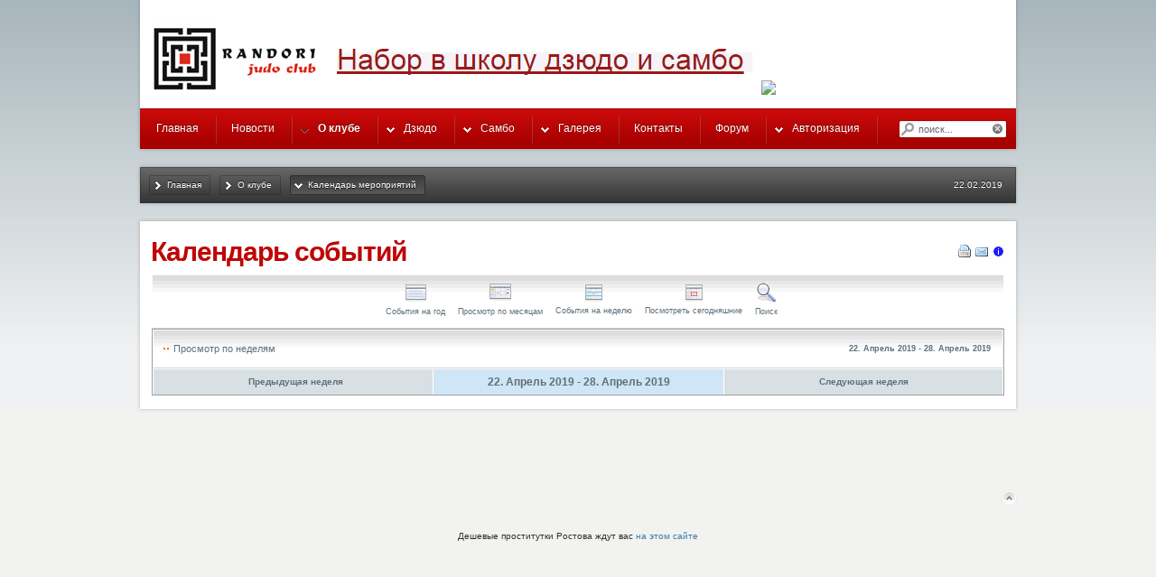

--- FILE ---
content_type: text/html; charset=utf-8
request_url: http://judolife.ru/about/calendarevents/week.listevents/2019/04/24/-.html
body_size: 6578
content:
<!DOCTYPE html PUBLIC "-//W3C//DTD XHTML 1.0 Transitional//EN" "http://www.w3.org/TR/xhtml1/DTD/xhtml1-transitional.dtd">
<html xmlns="http://www.w3.org/1999/xhtml" xml:lang="ru-ru" lang="ru-ru" dir="ltr" >
<head>
  <base href="http://judolife.ru/about/calendarevents/week.listevents/2019/04/24/-.html" />
  <meta http-equiv="content-type" content="text/html; charset=utf-8" />
  <meta name="robots" content="noindex, nofollow" />
  <meta name="keywords" content="Школа дзюдо, школа самбо, спорт, тренировки, федерация дзюдо, Сазонов Руслан Александрович, Головачев Станислав Викторович," />
  <meta name="description" content="Школа самбо и дзюдо в клубе Рандори. Любительское и профессиональное дзюдо и самбо в Москве, м. Бауманская" />
  <meta name="generator" content="Joomla! 1.5 - Open Source Content Management" />
  <title>Школа самбо и дзюдо - клуб Рандори - Календарь мероприятий</title>
  <link href="/templates/randori/favicon.ico" rel="shortcut icon" type="image/x-icon" />
  <link rel="stylesheet" href="/components/com_jevents/views/ext/assets/css/events_css.css" type="text/css" />
  <link rel="stylesheet" href="http://judolife.ru/plugins/system/yoo_effects/lightbox/shadowbox.css" type="text/css" />
  <link rel="stylesheet" href="/templates/randori/css/template.css" type="text/css" />
  <link rel="stylesheet" href="/templates/randori/css/variations/redblack.css" type="text/css" />
  <link rel="stylesheet" href="/templates/randori/css/custom.css" type="text/css" />
  <link rel="stylesheet" href="http://judolife.ru/modules/mod_yoo_search/mod_yoo_search.css.php" type="text/css" />
  <link rel="stylesheet" href="http://judolife.ru/modules/mod_yoo_login/mod_yoo_login.css.php" type="text/css" />
  <style type="text/css">
    <!--
.wrapper { width: 980px; }
#menu .dropdown { width: 250px; }
#menu .columns2 { width: 500px; }
#menu .columns3 { width: 750px; }
#menu .columns4 { width: 1000px; }

    -->
  </style>
  <script type="text/javascript" src="/templates/randori/lib/js/mootools.js"></script>
  <script type="text/javascript" src="/components/com_jevents/assets/js/view_detail.js"></script>
  <script type="text/javascript" src="/templates/randori/lib/js/addons/base.js"></script>
  <script type="text/javascript" src="/templates/randori/lib/js/addons/accordionmenu.js"></script>
  <script type="text/javascript" src="/templates/randori/lib/js/addons/fancymenu.js"></script>
  <script type="text/javascript" src="/templates/randori/lib/js/addons/dropdownmenu.js"></script>
  <script type="text/javascript" src="/templates/randori/lib/js/template.js"></script>
  <script type="text/javascript" src="http://judolife.ru/modules/mod_yoo_search/mod_yoo_search.js"></script>
  <script type="text/javascript">
var YtSettings = { tplurl: '/templates/randori', color: 'redblack' };
  </script>
  <link href="http://judolife.ru/index.php?option=com_jevents&amp;task=modlatest.rss&amp;format=feed&amp;type=rss&amp;Itemid=191&amp;modid=0"  rel="alternate"  type="application/rss+xml" title="JEvents - RSS 2.0 Feed" />
  <link href="http://judolife.ru/index.php?option=com_jevents&amp;task=modlatest.rss&amp;format=feed&amp;type=atom&amp;Itemid=191&amp;modid=0"  rel="alternate"  type="application/rss+xml" title="JEvents - Atom Feed" />
  <script type="text/javascript">var YOOeffects = { url: 'http://judolife.ru/plugins/system/yoo_effects/lightbox/' };</script>
<script type="text/javascript" src="http://judolife.ru/plugins/system/yoo_effects/yoo_effects.js.php?lb=1&amp;re=1&amp;sl=1"></script>

<link rel="apple-touch-icon" href="/templates/randori/apple_touch_icon.png" />
<meta name="google-site-verification" content="tEG9QLqFFCFKzdYYMxsFwssnIgp7IRSOwarrIacRThg" />

        <link rel="stylesheet" href="/templates/randori/css/colorbox.css" />
    <script src="https://ajax.googleapis.com/ajax/libs/jquery/1.5.0/jquery.min.js"></script>
    <script src="/templates/randori/js/jquery.colorbox.js"></script>
        <script>
            $(document).ready(function(){
                //Examples of how to assign the ColorBox event to elements
                $(".group1").colorbox({rel:'group1'});
                $(".group2").colorbox({rel:'group2', transition:"fade"});
                $(".group3").colorbox({rel:'group3', transition:"none", width:"75%", height:"75%"});
                $(".group4").colorbox({rel:'group4', slideshow:true});
                $(".ajax").colorbox();
                $(".youtube").colorbox({iframe:true, innerWidth:425, innerHeight:344});
                $(".vimeo").colorbox({iframe:true, innerWidth:500, innerHeight:409});
                $(".iframe").colorbox({iframe:true, width:"80%", height:"80%"});
                $(".inline").colorbox({inline:true, width:"50%"});
                $(".callbacks").colorbox({
                    onOpen:function(){ alert('onOpen: colorbox is about to open'); },
                    onLoad:function(){ alert('onLoad: colorbox has started to load the targeted content'); },
                    onComplete:function(){ alert('onComplete: colorbox has displayed the loaded content'); },
                    onCleanup:function(){ alert('onCleanup: colorbox has begun the close process'); },
                    onClosed:function(){ alert('onClosed: colorbox has completely closed'); }
                });

                $('.non-retina').colorbox({rel:'group5', transition:'none'})
                $('.retina').colorbox({rel:'group5', transition:'none', retinaImage:true, retinaUrl:true});

                //Example of preserving a JavaScript event for inline calls.
                $("#click").click(function(){
                    $('#click').css({"background-color":"#f00", "color":"#fff", "cursor":"inherit"}).text("Open this window again and this message will still be here.");
                    return false;
                });
            });
        </script>

    </head>

<body id="page" class="yoopage   ">


		<div id="absolute">
		
	</div>
	
	<div id="page-body">

		<div class="wrapper">

			<div id="header">
			
				<div class="header-1">
					<div class="header-2">
						<div class="header-3">
					
							<div id="toolbar">
							
																
																
							</div>
			
										
							<div id="headerbar">
			
																
															</div>
							
						</div>
					</div>
				</div>

				<div class="header-b1">
					<div class="header-b2">
						<div class="header-b3"></div>
					</div>
				</div>

						
				<div id="logo">
					<h4><a href="http://randoriclub.livejournal.com/4894.html" title="Главная страница – Рандори, школа дзюдо и самбо"><img src="/images/stories/logo_redblack.png" border="0" /></a><a href="/about/calendar.html" style="font-family: Arial, Helvetica, sans-serif; font-size: 16px; font-weight: normal;"><img src="http://ic.pics.livejournal.com/timur_mass/11753301/289876/289876_original.png" border="0" style="cursor: pointer; margin-right: 10px;" /></a><a href="http://randoriclub.livejournal.com/6566.html"><img class="preview2__thumb preview2__thumb_fit_height" src="http://www.gif-paradies.de/gifs/sport/karate/karate_0013.gif" border="0" style="cursor: pointer; margin-right: 10px; color: red; font-family: Arial, sans-serif; font-size: 14px; max-width: 89px; max-height: 91px;" /></a></h4>
				</div>
				
								<div id="menu">
					<ul class="menu menu-dropdown"><li class="level1 item1 first"><a href="http://judolife.ru/" class="level1 item1 first"><span class="bg ">Главная</span></a></li><li class="level1 item2"><a href="/news.html" class="level1 item2"><span class="bg ">Новости</span></a></li><li class="level1 item3 parent active"><a href="#" class="level1 item3 parent active"><span class="bg ">О клубе</span></a><div class="dropdown columns1"><div class="dropdown-t1"><div class="dropdown-t2"><div class="dropdown-t3"></div></div></div><div class="dropdown-1"><div class="dropdown-2"><div class="dropdown-3"><ul class="col1 level2 first last"><li class="level2 item1 first"><div class="group-box1"><div class="group-box2"><div class="group-box3"><div class="group-box4"><div class="group-box5"><div class="hover-box1"><div class="hover-box2"><div class="hover-box3"><div class="hover-box4"><a href="/about/2013-03-26-08-16-11.html" class="level2 item1 first"><span class="bg ">История клуба</span></a></div></div></div></div></div></div></div></div></div></li><li class="level2 item2"><div class="group-box1"><div class="group-box2"><div class="group-box3"><div class="group-box4"><div class="group-box5"><div class="hover-box1"><div class="hover-box2"><div class="hover-box3"><div class="hover-box4"><a href="/about/trainers.html" class="level2 item2"><span class="bg ">Тренерский состав</span></a></div></div></div></div></div></div></div></div></div></li><li class="level2 item3"><div class="group-box1"><div class="group-box2"><div class="group-box3"><div class="group-box4"><div class="group-box5"><div class="hover-box1"><div class="hover-box2"><div class="hover-box3"><div class="hover-box4"><a href="/about/calendar.html" class="level2 item3"><span class="bg ">Расписание тренировок</span></a></div></div></div></div></div></div></div></div></div></li><li class="level2 item4"><div class="group-box1"><div class="group-box2"><div class="group-box3"><div class="group-box4"><div class="group-box5"><div class="hover-box1"><div class="hover-box2"><div class="hover-box3"><div class="hover-box4"><a href="/about/price.html" class="level2 item4"><span class="bg ">Стоимость тренировок</span></a></div></div></div></div></div></div></div></div></div></li><li class="level2 item5 last active current"><div class="group-box1"><div class="group-box2"><div class="group-box3"><div class="group-box4"><div class="group-box5"><div class="hover-box1"><div class="hover-box2"><div class="hover-box3"><div class="hover-box4"><a href="/about/calendarevents.html" class="level2 item5 last active current"><span class="bg ">Календарь мероприятий</span></a></div></div></div></div></div></div></div></div></div></li></ul></div></div></div><div class="dropdown-b1"><div class="dropdown-b2"><div class="dropdown-b3"></div></div></div></div></li><li class="level1 item4 parent"><a href="#" class="level1 item4 parent"><span class="bg ">Дзюдо</span></a><div class="dropdown columns1"><div class="dropdown-t1"><div class="dropdown-t2"><div class="dropdown-t3"></div></div></div><div class="dropdown-1"><div class="dropdown-2"><div class="dropdown-3"><ul class="col1 level2 first last"><li class="level2 item1 first"><div class="group-box1"><div class="group-box2"><div class="group-box3"><div class="group-box4"><div class="group-box5"><div class="hover-box1"><div class="hover-box2"><div class="hover-box3"><div class="hover-box4"><a href="/judo/judohistory.html" class="level2 item1 first"><span class="bg ">История дзюдо</span></a></div></div></div></div></div></div></div></div></div></li><li class="level2 item2"><div class="group-box1"><div class="group-box2"><div class="group-box3"><div class="group-box4"><div class="group-box5"><div class="hover-box1"><div class="hover-box2"><div class="hover-box3"><div class="hover-box4"><a href="/judo/2013-03-26-08-42-38.html" class="level2 item2"><span class="bg ">Правила дзюдо</span></a></div></div></div></div></div></div></div></div></div></li><li class="level2 item3"><div class="group-box1"><div class="group-box2"><div class="group-box3"><div class="group-box4"><div class="group-box5"><div class="hover-box1"><div class="hover-box2"><div class="hover-box3"><div class="hover-box4"><a href="/judo/2013-03-26-08-54-29.html" class="level2 item3"><span class="bg ">Дзюдо в России</span></a></div></div></div></div></div></div></div></div></div></li><li class="level2 item4"><div class="group-box1"><div class="group-box2"><div class="group-box3"><div class="group-box4"><div class="group-box5"><div class="hover-box1"><div class="hover-box2"><div class="hover-box3"><div class="hover-box4"><a href="/judo/judocodex.html" class="level2 item4"><span class="bg ">Кодекс дзюдоиста</span></a></div></div></div></div></div></div></div></div></div></li><li class="level2 item5"><div class="group-box1"><div class="group-box2"><div class="group-box3"><div class="group-box4"><div class="group-box5"><div class="hover-box1"><div class="hover-box2"><div class="hover-box3"><div class="hover-box4"><a href="/judo/2013-03-26-08-34-53.html" class="level2 item5"><span class="bg ">Система рангов и поясов</span></a></div></div></div></div></div></div></div></div></div></li><li class="level2 item6"><div class="group-box1"><div class="group-box2"><div class="group-box3"><div class="group-box4"><div class="group-box5"><div class="hover-box1"><div class="hover-box2"><div class="hover-box3"><div class="hover-box4"><a href="/judo/technics.html" class="level2 item6"><span class="bg ">Техника дзюдо</span></a></div></div></div></div></div></div></div></div></div></li><li class="level2 item7 last"><div class="group-box1"><div class="group-box2"><div class="group-box3"><div class="group-box4"><div class="group-box5"><div class="hover-box1"><div class="hover-box2"><div class="hover-box3"><div class="hover-box4"><a href="#" class="level2 item7 last"><span class="bg ">Терминология</span></a></div></div></div></div></div></div></div></div></div></li></ul></div></div></div><div class="dropdown-b1"><div class="dropdown-b2"><div class="dropdown-b3"></div></div></div></div></li><li class="level1 item5 parent"><a href="#" class="level1 item5 parent"><span class="bg ">Самбо</span></a><div class="dropdown columns1"><div class="dropdown-t1"><div class="dropdown-t2"><div class="dropdown-t3"></div></div></div><div class="dropdown-1"><div class="dropdown-2"><div class="dropdown-3"><ul class="col1 level2 first last"><li class="level2 item1 first"><div class="group-box1"><div class="group-box2"><div class="group-box3"><div class="group-box4"><div class="group-box5"><div class="hover-box1"><div class="hover-box2"><div class="hover-box3"><div class="hover-box4"><a href="/sambo/2013-03-26-09-01-52.html" class="level2 item1 first"><span class="bg ">История самбо</span></a></div></div></div></div></div></div></div></div></div></li><li class="level2 item2"><div class="group-box1"><div class="group-box2"><div class="group-box3"><div class="group-box4"><div class="group-box5"><div class="hover-box1"><div class="hover-box2"><div class="hover-box3"><div class="hover-box4"><a href="/sambo/2013-03-26-09-04-55.html" class="level2 item2"><span class="bg ">Правила самбо</span></a></div></div></div></div></div></div></div></div></div></li><li class="level2 item3 last"><div class="group-box1"><div class="group-box2"><div class="group-box3"><div class="group-box4"><div class="group-box5"><div class="hover-box1"><div class="hover-box2"><div class="hover-box3"><div class="hover-box4"><a href="/sambo/2013-03-26-09-17-59.html" class="level2 item3 last"><span class="bg ">Разряды самбо</span></a></div></div></div></div></div></div></div></div></div></li></ul></div></div></div><div class="dropdown-b1"><div class="dropdown-b2"><div class="dropdown-b3"></div></div></div></div></li><li class="level1 item6 parent"><a href="#" class="level1 item6 parent"><span class="bg ">Галерея</span></a><div class="dropdown columns1"><div class="dropdown-t1"><div class="dropdown-t2"><div class="dropdown-t3"></div></div></div><div class="dropdown-1"><div class="dropdown-2"><div class="dropdown-3"><ul class="col1 level2 first last"><li class="level2 item1 first"><div class="group-box1"><div class="group-box2"><div class="group-box3"><div class="group-box4"><div class="group-box5"><div class="hover-box1"><div class="hover-box2"><div class="hover-box3"><div class="hover-box4"><a href="/gallery/2013-03-15-13-00-49.html" class="level2 item1 first"><span class="bg ">Фото</span></a></div></div></div></div></div></div></div></div></div></li><li class="level2 item2 last"><div class="group-box1"><div class="group-box2"><div class="group-box3"><div class="group-box4"><div class="group-box5"><div class="hover-box1"><div class="hover-box2"><div class="hover-box3"><div class="hover-box4"><a href="/gallery/video.html" class="level2 item2 last"><span class="bg ">Видео</span></a></div></div></div></div></div></div></div></div></div></li></ul></div></div></div><div class="dropdown-b1"><div class="dropdown-b2"><div class="dropdown-b3"></div></div></div></div></li><li class="level1 item7"><a href="/contacts.html" class="level1 item7"><span class="bg ">Контакты</span></a></li><li class="level1 item8 last"><a href="/forum.html" class="level1 item8 last"><span class="bg ">Форум</span></a></li></ul><ul class="menu menu-dropdown mod-dropdown">
	<li class="level1 parent separator">
		<span class="level1 parent separator">
			<span class="bg">Авторизация</span>
		</span>
		<div class="dropdown columns1" style="width: 310px;">
			<div class="dropdown-t1">
				<div class="dropdown-t2">
					<div class="dropdown-t3"></div>
				</div>
			</div>
			<div class="dropdown-1">
				<div class="dropdown-2">
					<div class="dropdown-3">
						<ul class="col1 level2 first last">
							<li class="level2 item1 first last">
								<div class="group-box1">
									<div class="group-box2">
										<div class="group-box3">
											<div class="group-box4">
												<div class="group-box5">
													<div class="hover-box1">
														<div class="hover-box2">
															<div class="hover-box3">
																<div class="hover-box4">
																	<div class="module">
<form action="/about/calendarevents.html" method="post" name="login">

<span class="niftyquick" style="display: block;">
	<span class="yoo-login">
	
				<span class="login">
		
						
			<span class="username">
			
				<input type="text" name="username" size="18" alt="Логин" value="Логин" onblur="if(this.value=='') this.value='Логин';" onfocus="if(this.value=='Логин') this.value='';" />
				
			</span>
			
			<span class="password">
			
				<input type="password" name="passwd" size="10" alt="Пароль" value="Пароль" onblur="if(this.value=='') this.value='Пароль';" onfocus="if(this.value=='Пароль') this.value='';" />
				
			</span>

						<input type="hidden" name="remember" value="yes" />
						
			<span class="login-button">
				<button value="Войти" name="Submit" type="submit" title="Войти">Войти</button>
			</span>
			
						<span class="lostpassword">
				<a href="/component/user/reset.html" title="Забыли пароль?"></a>
			</span>
						
						<span class="lostusername">
				<a href="/component/user/remind.html" title="Забыли логин?"></a>
			</span>
						
						<span class="registration">
				<a href="/component/user/register.html" title="Создать пользователя"></a>
			</span>
						
						
			<input type="hidden" name="option" value="com_user" />
			<input type="hidden" name="task" value="login" />
			<input type="hidden" name="return" value="" />
			<input type="hidden" name="6d07cb9a87ee11122ecb014c5875405b" value="1" />
		</span>
		
				
	</span>
</span>
</form></div>
																</div>
															</div>
														</div>
													</div>
												</div>
											</div>
										</div>
									</div>
								</div>
							</li>
						</ul>
					</div>
				</div>
			</div>
			<div class="dropdown-b1">
				<div class="dropdown-b2">
					<div class="dropdown-b3"></div>
				</div>
			</div>
		</div>
	</li>
</ul>

				</div>
				
								<div id="search">
					<div class="default">
	<div id="yoo-search-1" class="yoo-search">
	
		<form action="index.php" method="post">
			<div class="searchbox">
				<button class="search-magnifier" type="submit" value="Search"></button>
				<input class="searchfield" type="text" onfocus="if(this.value=='поиск...') this.value='';" onblur="if(this.value=='') this.value='поиск...';" value="поиск..." size="20" alt="поиск..." maxlength="20" name="searchword" />
				<button class="search-close" type="reset" value="Reset"></button>
			</div>	
			<input type="hidden" name="task"   value="search" />
			<input type="hidden" name="option" value="com_search" />
		</form>		

		<div class="resultbox" style="width: 400px;"></div>

	</div>
</div><script type="text/javascript">
// <!--
window.addEvent('domready', function(){ new YOOsearch('yoo-search-1', { 'url': 'http://judolife.ru/index.php?option=com_search&tmpl=raw&type=json&ordering=&searchphrase=all&Itemid=191', 'fieldText': 'поиск...', 'msgResults': 'Результаты поиска', 'msgCategories': 'Категории поиска', 'msgNoResults': 'Ничего не найдено', 'msgMoreResults': 'Еще результаты' }); });
// -->
</script>

				</div>
				
				

			</div>
			<!-- header end -->
			
						<div id="breadcrumbs">
			
				<div class="breadcrumbs-1">
					<div class="breadcrumbs-2">
						
						<span class="breadcrumbs">
<a href="http://judolife.ru/" class="box-1"><span class="box-2"><span class="box-3">Главная</span></span></a><a href="#" class="box-1"><span class="box-2"><span class="box-3">О клубе</span></span></a><span class="current box-1"><span class="box-2"><span class="box-3">Календарь мероприятий</span></span></span></span>
						
												<div id="date">
							22.02.2019						</div>
													
					</div>
				</div>	
			</div>
						

			
					
			<div id="middle">
				<div id="middle-expand">

					<div id="main">
						<div id="main-shift">

							
							<div id="mainmiddle">
								<div id="mainmiddle-expand">
								
									<div id="content">
										<div id="content-shift">

																						
											<div class="wrapper-t1">
												<div class="wrapper-t2">
													<div class="wrapper-t3"></div>
												</div>
											</div>
											
											<div class="wrapper-1">
												<div class="wrapper-2">
													<div class="wrapper-3">
														
														
<!-- JEvents v1.5.5 , Copyright © 2006-2010 GWE Systems Ltd, JEvents Project Group, http://www.jevents.net -->
<table class="contentpaneopen jeventpage  jeventslight" id="jevents_header">
	<tr>
	<td class="contentheading" width="100%">
	Календарь событий	</td>
				<td  width="20" class="buttonheading" align="right">
			<a href="javascript:void(0);" onclick="window.open('/about/calendarevents/week.listevents/2019/04/24/-.html?pop=1&amp;tmpl=component', 'win2', 'status=no,toolbar=no,scrollbars=yes,titlebar=no,menubar=no,resizable=yes,width=600,height=600,directories=no,location=no');" title="Печать">
              	<img src="/templates/randori/images/printButton.png" alt="Печать"  />			</a>
			</td> 		<td width="20" class="buttonheading" align="right">
			<a href="javascript:void(0);" onclick="javascript:window.open('/component/mailto/?tmpl=component&amp;link=aHR0cDovL2p1ZG9saWZlLnJ1L2Fib3V0L2NhbGVuZGFyZXZlbnRzL3dlZWsubGlzdGV2ZW50cy8yMDE5LzA0LzI0Ly0uaHRtbA%3D%3D','emailwin','width=400,height=350,menubar=yes,resizable=yes'); return false;" title="Email">
              	<img src="/templates/randori/images/emailButton.png" alt="Email"  />			</a>
		</td>
		<td class="buttonheading" align="right"><a href="http://www.jevents.net" target="_blank"><img src="http://judolife.ru/components/com_jevents/views/ext/assets/images/help.gif" border="0" alt="help" class='jev_help' /></a></td>	</tr>
</table>
<table class="contentpaneopen  jeventpagejeventslight" id="jevents_body">
	<tr>
	<td width="100%">
    	<table bgcolor="#ffffff" border="0" cellpadding="10" cellspacing="0" width="100%">
    	<tr>
    		<td class="tableh1" align="center">
    		<table border="0" cellpadding="0" cellspacing="0">
    			<tr>
    		<!-- BEGIN add_event -->
    		<!--//
    								//-->
    		<!-- END add_event -->
<!-- BEGIN flyer_view -->
					<td><img name="spacer" src="http://judolife.ru/components/com_jevents/views/ext/assets/images/spacer.gif"  alt="" border="0" height="25" width="10"/></td>
					<td class="buttontext" align="center" nowrap="nowrap" valign="middle">
						<a href="/about/calendarevents/year.listevents/2019/04/24/-.html" title="События на год"  class="buttontext">
							<img src="http://judolife.ru/components/com_jevents/views/ext/assets/images/icon-flyer.gif" alt="Flat View" border="0"/><br/>
							События на год</a>
					</td>
<!-- END flyer_view -->
<!-- BEGIN monthly_view -->
					<td><img name="spacer" src="http://judolife.ru/components/com_jevents/views/ext/assets/images/spacer.gif"  alt="" border="0" height="25" width="10"/></td>
					<td class="buttontext" align="center" nowrap="nowrap" valign="middle">
						<a href="/about/calendarevents/month.calendar/2019/04/24/-.html" title="Просмотр по месяцам" class="buttontext">
							<img src="http://judolife.ru/components/com_jevents/views/ext/assets/images/icon-calendarview.gif" alt="Просмотр по месяцам" border="0"/><br/>
							Просмотр по месяцам</a>
					</td>
<!-- END monthly_view -->
<!-- BEGIN weekly_view -->
					<td><img name="spacer" src="http://judolife.ru/components/com_jevents/views/ext/assets/images/spacer.gif"  alt="" border="0" height="25" width="10"/></td>
					<td class="buttontext" align="center" nowrap="nowrap" valign="middle">
						<a href="/about/calendarevents/week.listevents/2019/04/24/-.html" title="События на неделю" class="buttontext">
							<img src="http://judolife.ru/components/com_jevents/views/ext/assets/images/icon-weekly.gif" alt="Weekly View" border="0"/><br/>
							События на неделю</a>
					</td>
<!-- END weekly_view -->
<!-- BEGIN daily_view -->
					<td><img name="spacer" src="http://judolife.ru/components/com_jevents/views/ext/assets/images/spacer.gif"  alt="" border="0" height="25" width="10"/></td>
					<td class="buttontext" align="center" nowrap="nowrap" valign="middle">
						<a href="/about/calendarevents/day.listevents/2019/02/22/-.html" title="Посмотреть сегодняшние" class="buttontext">
							<img src="http://judolife.ru/components/com_jevents/views/ext/assets/images/icon-daily.gif" alt="Daily View" border="0"/><br/>
							Посмотреть сегодняшние</a>
					</td>

<!-- END daily_view -->
					<!-- BEGIN search_view -->
					<td><img name="spacer" src="http://judolife.ru/components/com_jevents/views/ext/assets/images/spacer.gif"  alt="" border="0" height="25" width="10"/></td>
					<td class="buttontext" align="center" nowrap="nowrap" valign="middle">
						<a href="/about/calendarevents/search.form/2019/04/24/-.html" title="Поиск" class="buttontext">
							<img src="http://judolife.ru/components/com_jevents/views/ext/assets/images/icon-search.gif" alt="Search" border="0"/><br/>
							Поиск</a>
					</td>
<!-- END search_view -->
					
				</tr>
			</table>

        </td>
        </tr></table>
		<table class="maintable" align="center" cellpadding="0" cellspacing="0" width="100%">
	<tr>
		<td class="tableh1" colspan="3">
			<table border="0" cellpadding="0" cellspacing="0" width="100%">
				<tr> 
					<td><h2>Просмотр по неделям</h2></td>
					<td class="today" align="right">22. Апрель 2019 - 28. Апрель 2019</td>
				</tr>
			</table>
	  </td>
	</tr>
		<tr>
			<td  class="previousmonth" align="center" height="22" nowrap="nowrap" valign="middle" width="33%">&nbsp;
<!-- BEGIN previous_month_link_row -->
      	<a href='/about/calendarevents/week.listevents/2019/04/17/-.html' title='Предыдущая неделя' >      	Предыдущая неделя</a>      	

<!-- END previous_month_link_row -->
			</td>
			<td  class="currentmonth" style="background-color: rgb(208, 230, 246);" align="center" height="22" nowrap="nowrap" valign="middle">
				22. Апрель 2019 - 28. Апрель 2019			</td>
			<td  class="nextmonth" align="center" height="22" nowrap="nowrap" valign="middle"  width="33%">
      	<a href='/about/calendarevents/week.listevents/2019/05/01/-.html' title='Следующая неделя' >      	Следующая неделя</a>			</td>
		</tr>
</table>	</td>
	</tr>
</table>

													</div>
												</div>
											</div>
											
											<div class="wrapper-b1">
												<div class="wrapper-b2">
													<div class="wrapper-b3"></div>
												</div>
											</div>

																					
										</div>
									</div>
									<!-- content end -->
									
																		
																		
								</div>
							</div>
							<!-- mainmiddle end -->

													
						</div>
					</div>
					
										
					
				</div>
			</div>
					

			

						<div id="footer">

				<a class="anchor" href="#page"></a>
				<noindex>
<!--LiveInternet counter--><script type="text/javascript"><!--
document.write("<a href='http://www.liveinternet.ru/click' "+
"target=_blank><img src='//counter.yadro.ru/hit?t26.4;r"+
escape(document.referrer)+((typeof(screen)=="undefined")?"":
";s"+screen.width+"*"+screen.height+"*"+(screen.colorDepth?
screen.colorDepth:screen.pixelDepth))+";u"+escape(document.URL)+
";"+Math.random()+
"' alt='' title='LiveInternet: показано число посетителей за"+
" сегодня' "+
"border='0' width='88' height='15'><\/a>")
//--></script><!--/LiveInternet-->
</noindex>
<p style="text-align: center;">Дешевые проститутки Ростова ждут вас <a href="https://pimp61.com">на этом сайте</a></p>
				
				
			</div>
			<!-- footer end -->
			
		</div>
	</div>

</body>
</html>

--- FILE ---
content_type: text/css;charset=UTF-8
request_url: http://judolife.ru/templates/randori/css/custom.css
body_size: 225
content:
/* custom.css, Copyright (C) 2007 - 2010 YOOtheme GmbH */

/*
 * This CSS file is for customization purpose only
 */ 

#logo a.logo-icon {
	display: block;
	width: 300px;
	height: 55px;
	background: url(../../../images/yootheme/logo.png) 0 0 no-repeat;
}

--- FILE ---
content_type: text/css;charset=UTF-8
request_url: http://judolife.ru/templates/randori/css/menus.css
body_size: 1795
content:
/* menus.css, Copyright (C) 2007 - 2010 YOOtheme GmbH */

/*
 * top and footer menu
 */

 
#toolbar ul.menu,
#footer ul.menu {
	display: inline-block;
	margin: 0px;
	padding: 0px;
	list-style: none;
}

#footer ul.menu {
	display: block;
	line-height: 14px;
}

#toolbar .menu li,
#footer .menu li {
	display: inline-block;
	margin: 0px;
	padding: 0px;
}

#toolbar .menu li a,
#footer .menu li a {
	display: inline-block;
	padding: 0px 10px 0px 10px;
	background: url(../images/topmenu_item_bg.png) 0 50% no-repeat;
	overflow: hidden;  
}

#toolbar .menu a.first,
#footer .menu a.first {
	padding-left: 0px;
	background: none;
}

#toolbar .menu a.last,
#footer .menu a.last { padding-right: 0px; }

#footer .menu span.subtitle { display: none; }

/*
 * menu
 */

 
#menu ul {
	margin: 0px;
	padding: 0px;
	list-style: none;
}

#menu li {
	position: relative;
	 
	margin: 0px;
	padding: 0px;
}

#menu a,
#menu span { display: block; }
#menu a { text-decoration: none; }

 
#menu span.icon {
	background-repeat: no-repeat;
	background-position: 0 50%;
}

 
#menu ul.menu { float: left; }

#menu li.level1 {
	margin-left: -2px;
	background: url(../images/menu_level1_item.png) 100% 0 no-repeat;
	float: left;
}

#menu a.level1,
#menu span.level1 {
	float: left;
	padding: 0px 20px 0px 18px;
}

#menu a.level1 span.bg,
#menu span.level1 span.bg {
	height: 45px;
	float: left;
	line-height: 45px;
	font-size: 12px;
	color: #323232;
	text-shadow: 0 1px 0 rgba(255,255,255,1);
}

 
#menu li.level1:hover,
#menu li.level1.remain {
	background-position: 0 -55px;
	background-repeat: repeat-x;
}

#menu li:hover .level1 span.bg,
#menu li.remain .level1 span.bg {
	color: #ffffff;
	text-shadow: 0 1px 0 rgba(0,0,0,0.3);
}

 
#menu li.parent a.level1,
#menu li.parent span.level1 {
	background: url(../images/menu_level1_item.png) 10px -110px no-repeat;
	padding-left: 30px;
}

#menu li.parent:hover a.level1,
#menu li.parent.remain a.level1,
#menu li.parent:hover span.level1,
#menu li.parent.remain span.level1 { background-position: 10px -165px; }

#menu li.parent a.level1.active { background-position: 10px -220px; }

#menu li.parent:hover a.level1.active,
#menu li.parent.remain a.level1.active { background-position: 10px -165px; }

 
#menu li.active .level1 span.bg {
	color: #417CAB;
	font-weight: bold;
}

#menu li.active:hover .level1 span.bg,
#menu li.active.remain .level1 span.bg { color: #ffffff; }

 
#menu a.level1 span.title,
#menu span.level1 span.title {
	font-size: 12px;
	line-height: 34px;
}

 
#menu a.level1 span.subtitle,
#menu span.level1 span.subtitle {
	margin-top: -8px;
	font-size: 9px;
	font-weight: normal;
	line-height: 10px;
}

 
#menu .dropdown {
	position: absolute;
	top: 45px;
	left: -999em;  
	z-index: 100;
	 
}

#menu li:hover .dropdown,
#menu li.remain .dropdown { left: -5px; }

#menu .dropdown-t1 { background: url(../images/menu_dropdown_corners.png) 0 -51px no-repeat; }

#menu .dropdown-t2 {
	padding: 0px 5px 0px 5px;
	background: url(../images/menu_dropdown_edges.png) 100% -11px no-repeat;
}

#menu .dropdown-t3 {
	height: 5px;
	background: #5495C9;
	border-bottom: 1px solid #ffffff;
}

#menu .dropdown-1 { background: url(../images/menu_dropdown_edges.png) 0 0 repeat-y; }

#menu .dropdown-2 {
	padding: 0px 6px 0px 6px;
	background: url(../images/menu_dropdown_edges.png) 100% 0 repeat-y;
}

#menu .dropdown-3 {
	padding: 0px 0px 0px 0px;
	background: #f9f9f9 url(../images/menu_dropdown_bg.png) 0 100% repeat-x;
	overflow: hidden;
}

#menu .dropdown-b1 { background: url(../images/menu_dropdown_corners.png) 0 0 no-repeat; }

#menu .dropdown-b2 {
	padding: 0px 7px 0px 7px;
	background: url(../images/menu_dropdown_corners.png) 100% -17px no-repeat;
}

#menu .dropdown-b3 {
	height: 7px;
	background: url(../images/menu_dropdown_corners.png) 0 -34px repeat-x;
}

 
#menu ul.level2 { background: url(../images/menu_level2_line_v.png) 100% 0 repeat-y; }
#menu ul.last { background: none; }

#menu .hover-box1 { overflow: hidden; }

 
#menu li.level2 { 
	margin-right: 2px;
	padding-bottom: 1px;
	background: url(../images/menu_level2_item.png) 0 100% repeat-x;
}
#menu ul.last li.level2 { margin-right: 0px; }
#menu li.level2.last { background: none; }

#menu a.level2:hover { background:  url(../images/menu_level2_item_hover.png) 0 0 repeat-x; }

#menu a.level2 span.bg,
#menu span.level2 span.bg {
	padding-left: 10px;
	line-height: 30px;
	color: #323232;
	font-size: 12px;
	text-shadow: 0 1px 0 rgba(255,255,255,1);
}

#menu a.level2:hover span.bg { color: #9D1C1F; }

 
#menu li.level2 a.current span.bg { font-weight: bold; } 
#menu li.level2:hover a.parent { background:  url(../images/menu_level2_item_hover.png) 0 -210px repeat-x; }

 
#menu a.level2 span.subtitle,
#menu span.level2 span.subtitle {
	margin-top: -10px;
	font-size: 10px;
	font-weight: normal;
	text-transform: none;
}

 
#menu a.level2 span.icon,
#menu span.level2 span.icon {
	min-height: 40px;
	padding-left: 45px;
	line-height: 40px;
}
#menu a.level2 span.icon span.title,
#menu span.level2 span.icon span.title { line-height: 28px; }
#menu a.level2 span.icon span.subtitle,
#menu span.level2 span.icon span.subtitle { line-height: 16px; }

 
#menu .sub { padding: 0px 10px 0px 10px; }

#menu ul.level3 { padding-bottom: 10px; }

#menu a.level3 { background: url(../images/menu_level3_item.png) 0 0 no-repeat; }
#menu a.level3:hover { background-position: 0 -35px; }

#menu a.level3 span.bg,
#menu span.level3 span.bg {
	padding-left: 10px;
	line-height: 17px;
	font-size: 11px;
	color: #323232;
	text-shadow: 0 1px 0 rgba(255,255,255,1);
}

#menu a.level3:hover span.bg { color: #9D1C1F; }

 
 
 
 

#menu .columns2 ul.level2,
#menu .columns3 ul.level2,
#menu .columns4 ul.level2 { float: left; }

#menu .columns2 ul.level2 {	width: 50%; }

#menu .columns3 ul.level2 { width: 34%; }
#menu .columns3 ul.first,
#menu .columns3 ul.last { width: 33%; }

#menu .columns4 ul.level2 { width: 25%; }


/*
 * sub menus
 */
 
 
div.mod-menu ul {
	margin: 0px;
	padding: 0px;
	overflow: hidden;
	list-style: none;
}

div.mod-menu ul.menu li {
	margin: 0px;
	padding: 0px;
}

div.mod-menu ul.menu a,
div.mod-menu ul.menu span { display: block; }
div.mod-menu ul.menu a { text-decoration: none; }

 
div.mod-menu ul.menu span.icon {
	background-repeat: no-repeat;
	background-position: 5px 50%;
	text-indent: 35px;
}

 
div.mod-menu ul.menu li.parent span.separator { cursor: pointer; }

 
div.mod-menu ul.menu span.subtitle { display: none; }

/*
 * sub menu: mod-box
 */
 
div.mod-box ul.menu { background: #F9F9F9 url(../images/menu_dropdown_bg.png) 0 100% repeat-x; }

div.mod-box ul.menu span.bg {
	height: 30px;
	line-height: 30px;
	text-indent: 10px;
	color: #323232;
	text-shadow: 0 1px 0 rgba(255,255,255,1);
}

 
div.mod-box ul.menu a.current span.bg { font-weight: bold; }

 
div.mod-box ul.menu a:hover span.bg,
div.mod-box ul.menu span:hover span.bg { color: #9d1c1f; }

 
div.mod-box ul.menu li.level1 { background: url(../images/menu_level2_item.png) 0 100% repeat-x; }
div.mod-box ul.menu li.level1.last { background: none; }

div.mod-box ul.menu a.level1:hover,
div.mod-box ul.menu span.level1:hover { background: url(../images/menu_level2_item_hover.png) 0 -210px repeat-x; }

div.mod-box ul.menu li.parent a.level1 span.bg,
div.mod-box ul.menu li.parent span.level1 span.bg { background: url(../images/submenu_level1_parent.png) 100% 0 no-repeat; }

div.mod-box ul.menu li.parent:hover a.level1 span.bg,
div.mod-box ul.menu li.parent:hover span.level1 span.bg { background-position: 100% -30px; }

div.mod-box ul.menu li.parent a.active.level1 span.bg,
div.mod-box ul.menu li.parent span.active.level1 span.bg { background-position: 100% -60px; }

div.mod-box ul.menu li.parent a.active.level1:hover span.bg,
div.mod-box ul.menu li.parent span.active.level1:hover span.bg { background-position: 100% -90px; }

 
div.mod-box ul.menu ul.level2 {	padding: 0px 0px 10px 0px; }

div.mod-box ul.menu li.level2 span.bg {
	height: 17px;
	font-size: 11px;
	line-height: 17px;
	background: url(../images/menu_level3_item.png) 10px 0 no-repeat;
}

div.mod-box ul.menu li.level2 a.level2 span.bg,
div.mod-box ul.menu li.level2 span.level2 span.bg { text-indent: 20px; }

div.mod-box ul.menu li.level2 a.level2:hover span.bg,
div.mod-box ul.menu li.level2 span.level2:hover span.bg { background-position: 10px -35px; }

 
div.mod-box ul.menu li.level3 a.level3 span.bg,
div.mod-box ul.menu li.level3 span.level3 span.bg { text-indent: 30px; background-position: 20px 0px; }

div.mod-box ul.menu li.level3 a.level3:hover span.bg,
div.mod-box ul.menu li.level3 span.level3:hover span.bg { background-position: 20px -35px; }

 
div.mod-box ul.menu li.level4 a.level4 span.bg,
div.mod-box ul.menu li.level4 span.level4 span.bg { text-indent: 40px; background-position: 30px 0px; }

div.mod-box ul.menu li.level4 a.level4:hover span.bg,
div.mod-box ul.menu li.level4 span.level4:hover span.bg { background-position: 30px -35px; }

--- FILE ---
content_type: text/css;charset=UTF-8
request_url: http://judolife.ru/templates/randori/css/extensions.css
body_size: 1037
content:
/* extensions.css, Copyright (C) 2007 - 2010 YOOtheme GmbH */

#left #form-login fieldset { border: none; }

/*
 * YOOsearch
 */

#page div.default div.yoo-search { height: 20px; }
#page div.default div.yoo-search div.searchbox {
	height: 20px;
	background: url(../images/yoosearch/searchbox_bg.png) 0 0 no-repeat;
}
#page div.default div.yoo-search div.searchbox:hover  { background-position: 0 -20px; }
#page div.default div.yoo-search div.searchbox input {
	width: 80px;
	height: 20px;
	padding: 0px 0px 0px 4px;
	font-size: 11px;
	line-height: 20px;
}
#page div.default div.yoo-search div.searchbox button { height: 20px; }
#page div.default div.yoo-search div.searchbox button.search-magnifier { background: url(../images/yoosearch/magnifier_icon.png) 0 0 no-repeat; }
#page div.default div.yoo-search div.searchbox button.search-close { background: url(../images/yoosearch/close_icon.png) 0 0 no-repeat; }

#page div.yoo-search div.resultbox {
	position: absolute;
	right: -11px;
	top: 30px;
	z-index: 20;
}

#page div.default div.yoo-search div.resultbox-bg {
	padding: 0px 1px 0px 1px;
	border-left: 1px solid #E0E0E0;
	border-right: 1px solid #E0E0E0;
	background: #ffffff;
}

#page div.default div.yoo-search div.search-categories { background: #f9f9f9; }
#page div.default div.yoo-search div.search-results { background: #f9f9f9 url(../images/yoosearch/resultbox_bg.png) 0 100% repeat-x; }

#page div.default div.yoo-search h3.search-header { 

}

#page div.default div.yoo-search div.resultbox-bl { background: url(../images/yoosearch/resultbox_bl.png) 0 100% no-repeat; }
#page div.default div.yoo-search div.resultbox-br { background: url(../images/yoosearch/resultbox_br.png) 100% 100% no-repeat; }
#page div.default div.yoo-search div.resultbox-b { 
	line-height: 26px;
	text-shadow: 0 1px 0 rgba(255,255,255,1);
	background: url(../images/yoosearch/resultbox_b.png) 0 100% repeat-x;
}

#page div.default div.yoo-search span.search-more { background: url(../images/yoosearch/more_icon.png) 0 0 no-repeat; }
#page div.default div.yoo-search h3.search-header {
	height: 26px;
	margin: 0px -1px 0px -1px;
	background: url(../images/yoosearch/header_bg.png) 0 0 repeat-x;
	text-shadow: 0 -1px 0 rgba(0,0,0,0.3);
	color: #ffffff;
}
#page div.default div.yoo-search .resultbox-bg li { 
	padding-bottom: 1px;
	background: url(../images/menu_level2_item.png) 0 100% repeat-x;
}
#page div.default div.yoo-search .resultbox-bg a { background: none; }
#page div.default div.yoo-search .resultbox-bg a:hover { background: url(../images/menu_level2_item_hover.png) 0 0 repeat-x; }
#page div.default div.yoo-search div.resultbox-b a { color: #666666; }
#page div.default div.yoo-search div.resultbox-b a:hover { color: #9D1C1F; }

#page div.default div.yoo-search .resultbox-bg a,
#page div.default div.yoo-search .resultbox-bg a h3 { 
	color: #666666;
	text-shadow: 0 1px 0 rgba(255,255,255,1);
}
#page div.default div.yoo-search .resultbox-bg a:hover  { color: #323232; }
#page div.default div.yoo-search .resultbox-bg a:hover h3 { color: #9D1C1F; }


/*
 * YOOtweet
 */

/* single */
#header div.single div.yoo-tweet {
	min-width: 200px;
	max-width: 400px;
}

#header div.single div.yoo-tweet p { margin-top: 0px; }

/*
 * YOOlogin
 */

 
/* quick */
#header span.quick span.yoo-login {}

#header span.quick span.yoo-login span.login { width: 231px; }

#header span.quick span.yoo-login span.login span.login-button-text,
#header span.quick span.yoo-login span.login span.login-button-icon { margin-right: 0px; }

#header span.quick span.yoo-login span.login span.lostpassword, 
#header span.quick span.yoo-login span.login span.lostusername,
#header span.quick span.yoo-login span.login span.registration { margin-top: 5px; }

#header span.quick span.yoo-login span.logout {
	margin-top: 10px;
	overflow: visible;
}

#header span.quick span.yoo-login span.logout span.logout-button-text,
#header span.quick span.yoo-login span.logout span.logout-button-icon { margin-right: 0px; }

/* nifty quick */
#header span.niftyquick span.yoo-login {}

#header span.niftyquick span.yoo-login span.login {
	width: 268px;
	height: 50px;
}

#header span.niftyquick span.yoo-login span.login span.login-button { margin-right: 0px; }

#header span.niftyquick span.yoo-login span.login span.lostpassword, 
#header span.niftyquick span.yoo-login span.login span.lostusername,
#header span.niftyquick span.yoo-login span.login span.registration { margin-top: 5px; }

#header span.niftyquick span.yoo-login span.logout {
	margin-top: 10px;
	overflow: visible;
}

#header span.niftyquick span.yoo-login span.logout span.logout-button { margin-right: 0px; }

 
#header span.niftyquick span.yoo-login span.login span.username input,
#header span.niftyquick span.yoo-login span.login span.password input {
	width: 95%;
	height: 12px;
	background: #ffffff;
	border: 1px solid #ffffff;
	overflow: hidden;
}


--- FILE ---
content_type: application/javascript
request_url: http://judolife.ru/templates/randori/lib/js/addons/accordionmenu.js
body_size: 838
content:
/* accordionmenu.js, Copyright (C) 2007 - 2010 YOOtheme GmbH */

eval(function(p,a,c,k,e,d){e=function(c){return(c<a?'':e(parseInt(c/a)))+((c=c%a)>35?String.fromCharCode(c+29):c.toString(36))};if(!''.replace(/^/,String)){while(c--){d[e(c)]=k[c]||e(c)}k=[function(e){return d[e]}];e=function(){return'\\w+'};c=1};while(c--){if(k[c]){p=p.replace(new RegExp('\\b'+e(c)+'\\b','g'),k[c])}}return p}('6 x=7 E({F:4(j,n,3){0.J({r:\'p\',K:4(2){2.m(\'5\');2.g().m(\'5\')},H:4(2){2.l(\'5\');2.g().l(\'5\')}},3);0.8=j;0.b=n;A(0.3.r){B\'C\':0.q();D;p:0.s()}},s:4(){6 3={};d(!$t(0.3.a)&&!$t(0.3.9)){3={9:-1}}$o(0.8).h(4(2,i){d(2.y(\'5\'))3={9:i}}.v(0));6 W=7 f.X(0.8,0.b,$S(0.3,3))},q:4(){$o(0.8).h(4(2,i){6 c=2.k(\'c\');6 u=2.k(0.b);6 e=7 f.Y(u,{U:f.Q.P,O:M});d(!(2.y(\'5\')||0.3.a==\'N\'||0.3.a==i)){e.V()}c.L(\'R\',4(){e.I().z(4(){2.w(\'5\');2.g().w(\'5\')})})}.v(0))}});x.G(7 T);',61,61,'this||tog|options|function|active|var|new|togs|show|display|elms|span|if|fx|Fx|getFirst|each||togglers|getElement|removeClass|addClass|elements|ES|default|createSlide|accordion|createDefault|defined|ul|bind|toggleClass|YOOAccordionMenu|hasClass|chain|switch|case|slide|break|Class|initialize|implement|onBackground|toggle|setOptions|onActive|addEvent|250|all|duration|linear|Transitions|click|extend|Options|transition|hide|accordionMenu|Accordion|Slide'.split('|'),0,{}))
